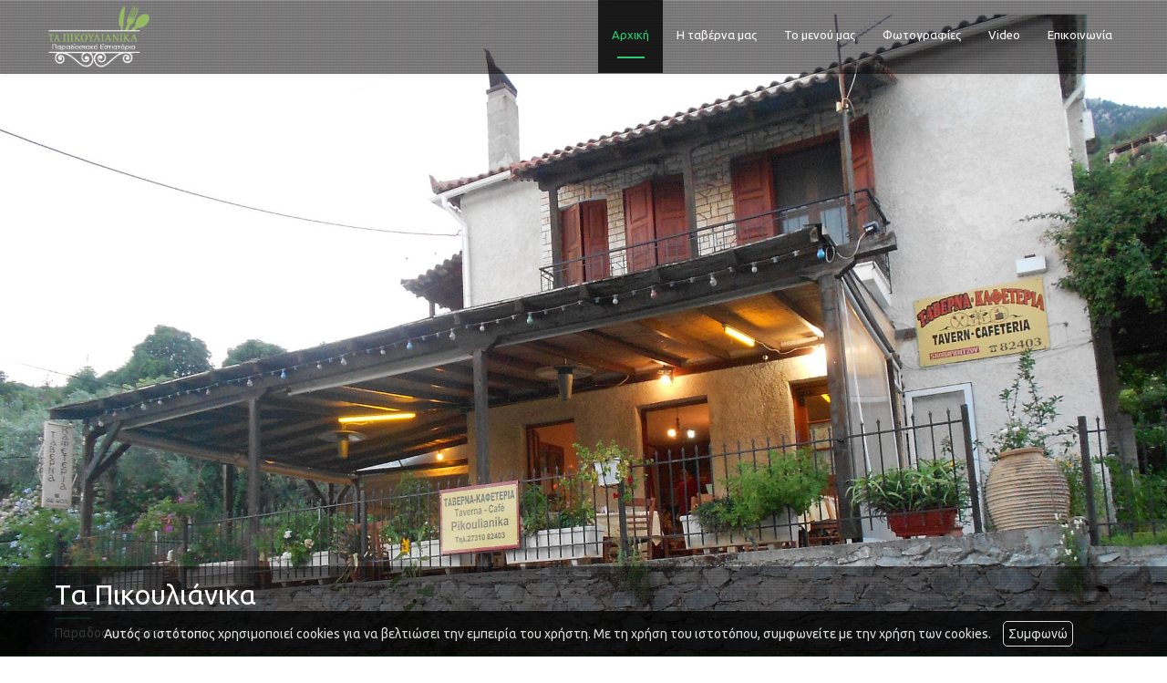

--- FILE ---
content_type: text/html; charset=UTF-8
request_url: https://tavernapikoulianika.gr/
body_size: 5115
content:
<!DOCTYPE html><html class="no-js" lang="el">
<head>
    <meta http-equiv=Content-Type content="text/html; charset=utf-8"/>
    <meta http-equiv="X-UA-Compatible" content="IE=edge">
        <title>Ταβέρνα Τα Πικουλιάνικα Μυστράς Σπάρτη Λακωνία - Αρχική</title>
    <meta name="description" content="Εστιατόριο - ταβέρνα στην κεντρική πλατεία στα Πικουλιάνικα. Ταβέρνα Τα Πικουλιάνικα Μυστράς Σπάρτη Λακωνία - Αρχική" />
    <meta name="keywords" content="Εκδηλώσεις, Εκδηλώσεις Λακωνία, Εκδηλώσεις Μυστράς, Εκδηλώσεις Σπάρτη,Εστιατόριο Ταβέρνα Πικουλιάνικα Μυστράς Σπάρτη Λακωνία, Καφέ" />
    <meta name="viewport" content="width=device-width, initial-scale=1">
    	<link rel="shortcut icon" href="https://www.4ty.gr/favicon.ico">
	            <link rel="alternate" href="https://tavernapikoulianika.gr/index.php?l=el" hreflang="el" />
                <meta property="og:title" content="ΕΣΤΙΑΤΟΡΙΑ Ταβέρνα Τα Πικουλιάνικα Μυστράς Σπάρτη Λακωνία - Εστιατόριο Σκοπαράντζου - Παραδοσιακή Κουζίνα - Καφέ - Εκδηλώσεις" />
                    <meta property="og:type" content="watergategr:company" />
                    <meta property="og:url" content="https://tavernapikoulianika.gr.4ty.gr/el/Ταβέρνα Τα Πικουλιάνικα Μυστράς Σπάρτη Λακωνία - Εστιατόριο Σκοπαράντζου - Παραδοσιακή Κουζίνα - Καφέ - Εκδηλώσεις" />
                        <meta property="og:image" content="https://content.4ty.gr/merchants/logos/2024/03/43699-43699-skoparantzou-logo2.png" />
                            <meta property="og:image" content="https://content.4ty.gr/merchants/photos/2014/10/43699-ESTIATORIA-TABERNA-PIKOYLIANIKA-MYSTRAS-SPARTI-LAKONIA---ESTIATORIO-SKOPARANTZOY---PARADOSIAKI-KOYZINA---KAFE---EKDILOSEIS-hh1.jpg" />
                            <meta property="og:image" content="https://content.4ty.gr/merchants/photos/2017/04/43699-ESTIATORIA-Taberna-Pikoylianika-Mystras-Sparti-Lakonia---Estiatorio-Skoparantzoy---Paradosiaki-Koyzina---Kafe---Ekdiloseis-pic4.jpg" />
                            <meta property="og:image" content="https://content.4ty.gr/merchants/photos/2017/04/43699-ESTIATORIA-Taberna-Pikoylianika-Mystras-Sparti-Lakonia---Estiatorio-Skoparantzoy---Paradosiaki-Koyzina---Kafe---Ekdiloseis-pic7.jpg" />
                            <meta property="og:image" content="https://content.4ty.gr/merchants/photos/2017/04/43699-ESTIATORIA-Taberna-Pikoylianika-Mystras-Sparti-Lakonia---Estiatorio-Skoparantzoy---Paradosiaki-Koyzina---Kafe---Ekdiloseis-pic28.jpg" />
                            <meta property="og:image" content="https://content.4ty.gr/merchants/photos/2017/04/43699-ESTIATORIA-Taberna-Pikoylianika-Mystras-Sparti-Lakonia---Estiatorio-Skoparantzoy---Paradosiaki-Koyzina---Kafe---Ekdiloseis-pic13.jpg" />
                            <meta property="og:image" content="https://content.4ty.gr/merchants/photos/2017/04/43699-ESTIATORIA-Taberna-Pikoylianika-Mystras-Sparti-Lakonia---Estiatorio-Skoparantzoy---Paradosiaki-Koyzina---Kafe---Ekdiloseis-pic31.jpg" />
                            <meta property="og:image" content="https://content.4ty.gr/merchants/photos/2017/04/43699-ESTIATORIA-Taberna-Pikoylianika-Mystras-Sparti-Lakonia---Estiatorio-Skoparantzoy---Paradosiaki-Koyzina---Kafe---Ekdiloseis-pic25.jpg" />
                            <meta property="og:image" content="https://content.4ty.gr/merchants/photos/2017/04/43699-ESTIATORIA-Taberna-Pikoylianika-Mystras-Sparti-Lakonia---Estiatorio-Skoparantzoy---Paradosiaki-Koyzina---Kafe---Ekdiloseis-pic16.jpg" />
                            <meta property="og:image" content="https://content.4ty.gr/merchants/photos/2017/04/43699-ESTIATORIA-Taberna-Pikoylianika-Mystras-Sparti-Lakonia---Estiatorio-Skoparantzoy---Paradosiaki-Koyzina---Kafe---Ekdiloseis-pic22.jpg" />
                            <meta property="og:image" content="https://content.4ty.gr/merchants/photos/2017/04/43699-ESTIATORIA-Taberna-Pikoylianika-Mystras-Sparti-Lakonia---Estiatorio-Skoparantzoy---Paradosiaki-Koyzina---Kafe---Ekdiloseis-pic34.jpg" />
                            <meta property="og:image" content="https://content.4ty.gr/merchants/photos/2017/04/43699-ESTIATORIA-Taberna-Pikoylianika-Mystras-Sparti-Lakonia---Estiatorio-Skoparantzoy---Paradosiaki-Koyzina---Kafe---Ekdiloseis-pic1.jpg" />
                            <meta property="og:image" content="https://content.4ty.gr/merchants/photos/2017/04/43699-ESTIATORIA-Taberna-Pikoylianika-Mystras-Sparti-Lakonia---Estiatorio-Skoparantzoy---Paradosiaki-Koyzina---Kafe---Ekdiloseis-pic19.jpg" />
                            <meta property="og:image" content="https://content.4ty.gr/merchants/photos/2014/10/43699-ESTIATORIA-TABERNA-PIKOYLIANIKA-MYSTRAS-SPARTI-LAKONIA---ESTIATORIO-SKOPARANTZOY---PARADOSIAKI-KOYZINA---KAFE---EKDILOSEIS-hh10.jpg" />
                            <meta property="og:image" content="https://content.4ty.gr/merchants/photos/2014/10/43699-ESTIATORIA-TABERNA-PIKOYLIANIKA-MYSTRAS-SPARTI-LAKONIA---ESTIATORIO-SKOPARANTZOY---PARADOSIAKI-KOYZINA---KAFE---EKDILOSEIS-hh2.jpg" />
                            <meta property="og:image" content="https://content.4ty.gr/merchants/photos/2014/10/43699-ESTIATORIA-TABERNA-PIKOYLIANIKA-MYSTRAS-SPARTI-LAKONIA---ESTIATORIO-SKOPARANTZOY---PARADOSIAKI-KOYZINA---KAFE---EKDILOSEIS-hh3.jpg" />
                            <meta property="og:image" content="https://content.4ty.gr/merchants/photos/2014/10/43699-ESTIATORIA-TABERNA-PIKOYLIANIKA-MYSTRAS-SPARTI-LAKONIA---ESTIATORIO-SKOPARANTZOY---PARADOSIAKI-KOYZINA---KAFE---EKDILOSEIS-hh4.jpg" />
                            <meta property="og:image" content="https://content.4ty.gr/merchants/photos/2014/10/43699-ESTIATORIA-TABERNA-PIKOYLIANIKA-MYSTRAS-SPARTI-LAKONIA---ESTIATORIO-SKOPARANTZOY---PARADOSIAKI-KOYZINA---KAFE---EKDILOSEIS-hh5.jpg" />
                            <meta property="og:image" content="https://content.4ty.gr/merchants/photos/2014/10/43699-ESTIATORIA-TABERNA-PIKOYLIANIKA-MYSTRAS-SPARTI-LAKONIA---ESTIATORIO-SKOPARANTZOY---PARADOSIAKI-KOYZINA---KAFE---EKDILOSEIS-hh6.jpg" />
                            <meta property="og:image" content="https://content.4ty.gr/merchants/photos/2014/10/43699-ESTIATORIA-TABERNA-PIKOYLIANIKA-MYSTRAS-SPARTI-LAKONIA---ESTIATORIO-SKOPARANTZOY---PARADOSIAKI-KOYZINA---KAFE---EKDILOSEIS-hh7.jpg" />
                            <meta property="og:image" content="https://content.4ty.gr/merchants/photos/2014/10/43699-ESTIATORIA-TABERNA-PIKOYLIANIKA-MYSTRAS-SPARTI-LAKONIA---ESTIATORIO-SKOPARANTZOY---PARADOSIAKI-KOYZINA---KAFE---EKDILOSEIS-hh8.jpg" />
                            <meta property="og:image" content="https://content.4ty.gr/merchants/photos/2014/10/43699-ESTIATORIA-TABERNA-PIKOYLIANIKA-MYSTRAS-SPARTI-LAKONIA---ESTIATORIO-SKOPARANTZOY---PARADOSIAKI-KOYZINA---KAFE---EKDILOSEIS-hh9.jpg" />
                            <meta property="og:image" content="https://content.4ty.gr/merchants/photos/2017/04/43699-ESTIATORIA-Taberna-Pikoylianika-Mystras-Sparti-Lakonia---Estiatorio-Skoparantzoy---Paradosiaki-Koyzina---Kafe---Ekdiloseis-pic29.jpg" />
                            <meta property="og:image" content="https://content.4ty.gr/merchants/photos/2017/04/43699-ESTIATORIA-Taberna-Pikoylianika-Mystras-Sparti-Lakonia---Estiatorio-Skoparantzoy---Paradosiaki-Koyzina---Kafe---Ekdiloseis-pic26.jpg" />
                            <meta property="og:image" content="https://content.4ty.gr/merchants/photos/2017/04/43699-ESTIATORIA-Taberna-Pikoylianika-Mystras-Sparti-Lakonia---Estiatorio-Skoparantzoy---Paradosiaki-Koyzina---Kafe---Ekdiloseis-pic32.jpg" />
                            <meta property="og:image" content="https://content.4ty.gr/merchants/photos/2017/04/43699-ESTIATORIA-Taberna-Pikoylianika-Mystras-Sparti-Lakonia---Estiatorio-Skoparantzoy---Paradosiaki-Koyzina---Kafe---Ekdiloseis-pic23.jpg" />
                            <meta property="og:image" content="https://content.4ty.gr/merchants/photos/2017/04/43699-ESTIATORIA-Taberna-Pikoylianika-Mystras-Sparti-Lakonia---Estiatorio-Skoparantzoy---Paradosiaki-Koyzina---Kafe---Ekdiloseis-pic35.jpg" />
                            <meta property="og:image" content="https://content.4ty.gr/merchants/photos/2017/04/43699-ESTIATORIA-Taberna-Pikoylianika-Mystras-Sparti-Lakonia---Estiatorio-Skoparantzoy---Paradosiaki-Koyzina---Kafe---Ekdiloseis-pic8.jpg" />
                            <meta property="og:image" content="https://content.4ty.gr/merchants/photos/2017/04/43699-ESTIATORIA-Taberna-Pikoylianika-Mystras-Sparti-Lakonia---Estiatorio-Skoparantzoy---Paradosiaki-Koyzina---Kafe---Ekdiloseis-pic5.jpg" />
                            <meta property="og:image" content="https://content.4ty.gr/merchants/photos/2017/04/43699-ESTIATORIA-Taberna-Pikoylianika-Mystras-Sparti-Lakonia---Estiatorio-Skoparantzoy---Paradosiaki-Koyzina---Kafe---Ekdiloseis-pic14.jpg" />
                            <meta property="og:image" content="https://content.4ty.gr/merchants/photos/2017/04/43699-ESTIATORIA-Taberna-Pikoylianika-Mystras-Sparti-Lakonia---Estiatorio-Skoparantzoy---Paradosiaki-Koyzina---Kafe---Ekdiloseis-pic20.jpg" />
                            <meta property="og:image" content="https://content.4ty.gr/merchants/photos/2017/04/43699-ESTIATORIA-Taberna-Pikoylianika-Mystras-Sparti-Lakonia---Estiatorio-Skoparantzoy---Paradosiaki-Koyzina---Kafe---Ekdiloseis-pic17.jpg" />
                            <meta property="og:image" content="https://content.4ty.gr/merchants/photos/2017/04/43699-ESTIATORIA-Taberna-Pikoylianika-Mystras-Sparti-Lakonia---Estiatorio-Skoparantzoy---Paradosiaki-Koyzina---Kafe---Ekdiloseis-pic2.jpg" />
                            <meta property="og:image" content="https://content.4ty.gr/merchants/photos/2017/04/43699-ESTIATORIA-Taberna-Pikoylianika-Mystras-Sparti-Lakonia---Estiatorio-Skoparantzoy---Paradosiaki-Koyzina---Kafe---Ekdiloseis-pic33.jpg" />
                            <meta property="og:image" content="https://content.4ty.gr/merchants/photos/2017/04/43699-ESTIATORIA-Taberna-Pikoylianika-Mystras-Sparti-Lakonia---Estiatorio-Skoparantzoy---Paradosiaki-Koyzina---Kafe---Ekdiloseis-pic3.jpg" />
                            <meta property="og:image" content="https://content.4ty.gr/merchants/photos/2017/04/43699-ESTIATORIA-Taberna-Pikoylianika-Mystras-Sparti-Lakonia---Estiatorio-Skoparantzoy---Paradosiaki-Koyzina---Kafe---Ekdiloseis-pic6.jpg" />
                            <meta property="og:image" content="https://content.4ty.gr/merchants/photos/2017/04/43699-ESTIATORIA-Taberna-Pikoylianika-Mystras-Sparti-Lakonia---Estiatorio-Skoparantzoy---Paradosiaki-Koyzina---Kafe---Ekdiloseis-pic15.jpg" />
                            <meta property="og:image" content="https://content.4ty.gr/merchants/photos/2017/04/43699-ESTIATORIA-Taberna-Pikoylianika-Mystras-Sparti-Lakonia---Estiatorio-Skoparantzoy---Paradosiaki-Koyzina---Kafe---Ekdiloseis-pic30.jpg" />
                            <meta property="og:image" content="https://content.4ty.gr/merchants/photos/2017/04/43699-ESTIATORIA-Taberna-Pikoylianika-Mystras-Sparti-Lakonia---Estiatorio-Skoparantzoy---Paradosiaki-Koyzina---Kafe---Ekdiloseis-pic9.jpg" />
                            <meta property="og:image" content="https://content.4ty.gr/merchants/photos/2017/04/43699-ESTIATORIA-Taberna-Pikoylianika-Mystras-Sparti-Lakonia---Estiatorio-Skoparantzoy---Paradosiaki-Koyzina---Kafe---Ekdiloseis-pic27.jpg" />
                            <meta property="og:image" content="https://content.4ty.gr/merchants/photos/2017/04/43699-ESTIATORIA-Taberna-Pikoylianika-Mystras-Sparti-Lakonia---Estiatorio-Skoparantzoy---Paradosiaki-Koyzina---Kafe---Ekdiloseis-pic24.jpg" />
                            <meta property="og:image" content="https://content.4ty.gr/merchants/photos/2017/04/43699-ESTIATORIA-Taberna-Pikoylianika-Mystras-Sparti-Lakonia---Estiatorio-Skoparantzoy---Paradosiaki-Koyzina---Kafe---Ekdiloseis-pic18.jpg" />
                            <meta property="og:image" content="https://content.4ty.gr/merchants/photos/2017/04/43699-ESTIATORIA-Taberna-Pikoylianika-Mystras-Sparti-Lakonia---Estiatorio-Skoparantzoy---Paradosiaki-Koyzina---Kafe---Ekdiloseis-pic21.jpg" />
                            <meta property="og:image" content="https://content.4ty.gr/merchants/photos/2017/04/43699-ESTIATORIA-Taberna-Pikoylianika-Mystras-Sparti-Lakonia---Estiatorio-Skoparantzoy---Paradosiaki-Koyzina---Kafe---Ekdiloseis-pic36.jpg" />
                        <meta property="og:site_name" content="4ty.gr" />
                    <meta property="fb:admins" content="530698414" />
                    <meta property="og:description" content="						Τα Πικουλιάνικα			Παραδοσιακό Εστιατόριο															&nbsp;			Η ταβέρνα μας:			Σε ένα από τα πιο γραφικά χωριά του Μυστρά, θα βρείτε την ατμοσ" />
                    <meta property="place:location:latitude" content="37.0798463" />
                    <meta property="place:location:longitude" content="22.3565889" />
                    <meta property="watergategr:contact:street_address" content="Πλατεία Πικουλιάνικα" />
                    <meta property="watergategr:contact:locality" content="Μυστράς" />
                    <meta property="watergategr:contact:region" content="Λακωνίας" />
                    <meta property="watergategr:contact:postal_code" content="23100" />
                    <meta property="watergategr:contact:country_name" content="Greece" />
                    <meta property="watergategr:contact:email" content="tavernapikoulianika@gmail.com" />
                    <meta property="watergategr:contact:phone_number" content="2731082403" />
            <link rel="stylesheet" href="/external/bootstrap/bootstrap/3.4.1/css/bootstrap.min.css">
<link rel="stylesheet" href="/external/bootstrap/bootstrap/3.4.1/css/bootstrap-theme.min.css">
<script src="/external/bootstrap/bootstrap/3.4.1/js/bootstrap.min.js" defer></script>
    <link href="https://code.jquery.com/ui/1.11.1/themes/smoothness/jquery-ui.min.css" rel="stylesheet" type="text/css"/>
    <link rel="stylesheet" href="/css/normalize.min.css">
	<link rel="stylesheet" type="text/css" href="/exclusive.min.css" media="screen" />
    <link rel="stylesheet" type="text/css" href="/templates/villa-green/styles.css" media="screen" />
    <script src="/js/modernizr-3.6.0.js"></script>
		<script>
	_atrk_opts = { atrk_acct:"+cqim1akGFL1vg", domain:"4ty.gr",dynamic: true};
	(function() { var as = document.createElement('script'); as.type = 'text/javascript'; as.async = true; as.src = "https://d31qbv1cthcecs.cloudfront.net/atrk.js"; var s = document.getElementsByTagName('script')[0];s.parentNode.insertBefore(as, s); })();
	</script>
	    </head>
<body class="home">
<header id="header">
    <div class="container">
        <div class="row">
            <div class="col-lg-2">
                <div id="logo" itemscope itemtype="http://schema.org/ImageObject">
	                		                <meta itemprop="contentUrl" content="https://content.4ty.gr/merchants/logos/2024/03/43699-43699-skoparantzou-logo2.png">
	                                        <meta itemprop="name" content="&Tau;&alpha;&beta;έ&rho;&nu;&alpha; &Tau;&alpha; &Pi;&iota;&kappa;&omicron;&upsilon;&lambda;&iota;ά&nu;&iota;&kappa;&alpha; &Mu;&upsilon;&sigma;&tau;&rho;ά&sigmaf; &Sigma;&pi;ά&rho;&tau;&eta; &Lambda;&alpha;&kappa;&omega;&nu;ί&alpha; - &Epsilon;&sigma;&tau;&iota;&alpha;&tau;ό&rho;&iota;&omicron; &Sigma;&kappa;&omicron;&pi;&alpha;&rho;ά&nu;&tau;&zeta;&omicron;&upsilon; - &Pi;&alpha;&rho;&alpha;&delta;&omicron;&sigma;&iota;&alpha;&kappa;ή &Kappa;&omicron;&upsilon;&zeta;ί&nu;&alpha; - &Kappa;&alpha;&phi;έ - &Epsilon;&kappa;&delta;&eta;&lambda;ώ&sigma;&epsilon;&iota;&sigmaf;">
	                		                <div>
			                <div>
				                <img src="https://content.4ty.gr/merchants/logos/2024/03/43699-43699-skoparantzou-logo2.png" alt="Ταβέρνα Τα Πικουλιάνικα Μυστράς Σπάρτη Λακωνία - Εστιατόριο Σκοπαράντζου - Παραδοσιακή Κουζίνα - Καφέ - Εκδηλώσεις" class="img-responsive" />
			                </div>
		                </div>
	                                    </div>
            </div>
            <div class="col-lg-10">
                    <nav class="navbar navbar-default">
        <div class="container-fluid">
            <div class="navbar-header">
                <button type="button" class="navbar-toggle collapsed" data-toggle="collapse" data-target="#bs-example-navbar-collapse-1">
                    <span class="sr-only">MENU</span>
                </button>
            </div>
            <div class="collapse navbar-collapse" id="bs-example-navbar-collapse-1">
                <ul class="nav navbar-nav ">
                                            <li class=" active">
                            <a href="https://tavernapikoulianika.gr/index.php?l=el" target="" >
                                Αρχική                                                            </a>
                                                    </li>
                                                <li class=" ">
                            <a href="https://tavernapikoulianika.gr/more.php?l=el" target="" >
                                Η ταβέρνα μας                                                            </a>
                                                    </li>
                                                <li class=" ">
                            <a href="https://tavernapikoulianika.gr/more2.php?l=el" target="" >
                                Το μενού μας                                                            </a>
                                                    </li>
                                                <li class=" ">
                            <a href="https://tavernapikoulianika.gr/photogallery.php?l=el" target="" >
                                Φωτογραφίες                                                            </a>
                                                    </li>
                                                <li class=" ">
                            <a href="https://tavernapikoulianika.gr/video.php?l=el" target="" >
                                Video                                                            </a>
                                                    </li>
                                                <li class=" ">
                            <a href="https://tavernapikoulianika.gr/contact.php?l=el" target="" >
                                Επικοινωνία                                                            </a>
                                                    </li>
                                        </ul>
            </div>
        </div>
    </nav>
                </div>
        </div>
    </div>
</header>
<div class="cycle-wrap">
    <div class="cycle-slideshow"
         data-cycle-speed="1000"
         data-cycle-timeout="5000"
         data-cycle-prev="#bgslideshowprev"
         data-cycle-next="#bgslideshownext"
         data-cycle-caption="#bgslideshowcaption"
         data-cycle-caption-template="{{cycleTitle}}"
         data-cycle-pager="#custom-pager"
        >
                    <img src="https://content.4ty.gr/subdomain-bgslideshows/43699/sl1.jpg" data-cycle-title="<h2>Τα Πικουλιάνικα</h2><p>Παραδοσιακό Εστιατόριο</p>" alt="<h2>Τα Πικουλιάνικα</h2><p>Παραδοσιακό Εστιατόριο</p>">
                    <img src="https://content.4ty.gr/subdomain-bgslideshows/43699/sl2.jpg" data-cycle-title="<h2>Τα Πικουλιάνικα</h2><p>Παραδοσιακό Εστιατόριο</p>" alt="<h2>Τα Πικουλιάνικα</h2><p>Παραδοσιακό Εστιατόριο</p>">
                    <img src="https://content.4ty.gr/subdomain-bgslideshows/43699/sl3.jpg" data-cycle-title="<h2>Τα Πικουλιάνικα</h2><p>Παραδοσιακό Εστιατόριο</p>" alt="<h2>Τα Πικουλιάνικα</h2><p>Παραδοσιακό Εστιατόριο</p>">
                    <img src="https://content.4ty.gr/subdomain-bgslideshows/43699/sl4.jpg" data-cycle-title="<h2>Τα Πικουλιάνικα</h2><p>Παραδοσιακό Εστιατόριο</p>" alt="<h2>Τα Πικουλιάνικα</h2><p>Παραδοσιακό Εστιατόριο</p>">
                    <img src="https://content.4ty.gr/subdomain-bgslideshows/43699/sl5.jpg" data-cycle-title="<h2>Τα Πικουλιάνικα</h2><p>Παραδοσιακό Εστιατόριο</p>" alt="<h2>Τα Πικουλιάνικα</h2><p>Παραδοσιακό Εστιατόριο</p>">
            </div>
    <a href=# id="bgslideshowprev" class="bgslideshowbutton"><span>Previous</span></a>
    <a href=# id="bgslideshownext" class="bgslideshowbutton"><span>Next</span></a>
    <div id="bgslideshowcaption"></div>
    <div id="custom-pager" class="center"></div>
</div>
<div id="title-language">
    <div class="container">
        <div class="row">
            <div class="col-lg-10 text-center merchant-title">
                &Tau;&alpha;&beta;έ&rho;&nu;&alpha; &Tau;&alpha; &Pi;&iota;&kappa;&omicron;&upsilon;&lambda;&iota;ά&nu;&iota;&kappa;&alpha; &Mu;&upsilon;&sigma;&tau;&rho;ά&sigmaf; &Sigma;&pi;ά&rho;&tau;&eta; &Lambda;&alpha;&kappa;&omega;&nu;ί&alpha; - &Epsilon;&sigma;&tau;&iota;&alpha;&tau;ό&rho;&iota;&omicron; &Sigma;&kappa;&omicron;&pi;&alpha;&rho;ά&nu;&tau;&zeta;&omicron;&upsilon; - &Pi;&alpha;&rho;&alpha;&delta;&omicron;&sigma;&iota;&alpha;&kappa;ή &Kappa;&omicron;&upsilon;&zeta;ί&nu;&alpha; - &Kappa;&alpha;&phi;έ - &Epsilon;&kappa;&delta;&eta;&lambda;ώ&sigma;&epsilon;&iota;&sigmaf;            </div>
            <div class="col-lg-2 text-right">
                            </div>
        </div>
    </div>
</div>
<div id="exclusiveURLs">
    <div class="container">
        <div class="row">
            <div class="wrap">
                <div class="exclusive-panel">
                    <div class="exclusive-canvas">
                                                    <div class="exclusive-url">
                                <div>
                                    <a href="/more.php?l=el" title="Η ταβέρνα μας" class="img" >
                                        <img src="https://content.4ty.gr/merchants/exclusive_urls/43699/add1.jpg" alt="Η ταβέρνα μας" class="img-responsive">
                                    </a>
                                </div>
                                <h2>
                                    <a href="/more.php?l=el" title="Η ταβέρνα μας" >
                                        Η ταβέρνα μας                                    </a>
                                </h2>
                                <p>Σε ένα από τα πιο γραφικά χωριά του Μυστρά, θα βρείτε την ατμοσφαιρική μας ταβέρνα "Πικουλιάνικα"! Σας περιμένουμε σε ένα ζεστό και φιλικό περιβάλλον να δοκιμάσετε τις παραδοσιακές συνταγές μας στα όμορφα Πικουλιάνικα Λακωνίας...</p>
                                <a href="/more.php?l=el" title="Η ταβέρνα μας" class="url" >
                                    ΠΕΡΙΣΣΟΤΕΡΑ                                </a>
                            </div>
                                                    <div class="exclusive-url">
                                <div>
                                    <a href="/more2.php?l=el" title="Το μενού μας" class="img" >
                                        <img src="https://content.4ty.gr/merchants/exclusive_urls/43699/url.jpg" alt="Το μενού μας" class="img-responsive">
                                    </a>
                                </div>
                                <h2>
                                    <a href="/more2.php?l=el" title="Το μενού μας" >
                                        Το μενού μας                                    </a>
                                </h2>
                                <p>Τα διαλεχτά υλικά που επιλέγονται κάθε μέρα από εμάς με προσοχή στην ποιότητά τους...</p>
                                <a href="/more2.php?l=el" title="Το μενού μας" class="url" >
                                    ΠΕΡΙΣΣΟΤΕΡΑ                                </a>
                            </div>
                                                    <div class="exclusive-url">
                                <div>
                                    <a href="/contact.php?l=el" title="Κάντε κράτηση τώρα" class="img" >
                                        <img src="https://content.4ty.gr/merchants/exclusive_urls/43699/add3.png" alt="Κάντε κράτηση τώρα" class="img-responsive">
                                    </a>
                                </div>
                                <h2>
                                    <a href="/contact.php?l=el" title="Κάντε κράτηση τώρα" >
                                        Κάντε κράτηση τώρα                                    </a>
                                </h2>
                                <p>Κάντε όμορφο το σαββατοκύριακό σας με μια εξόρμηση στο Μυστρά και μετά καλό φαγητό σ'εμάς...</p>
                                <a href="/contact.php?l=el" title="Κάντε κράτηση τώρα" class="url" >
                                    ΠΕΡΙΣΣΟΤΕΡΑ                                </a>
                            </div>
                                            </div>
                </div>
                                    <a href="#" id="exclusive-url-next"><span>Next</span></a>
                    <a href="#" id="exclusive-url-prev"><span>Previous</span></a>
                    					<div id="premium-text"><table border="0" cellpadding="0" cellspacing="0" style="width:100%">
	<tbody>
		<tr>
			<td style="text-align:center">
			<p style="text-align:left"><span style="color:#97bb64"><strong><span style="font-size:48px">Τα Πικουλιάνικα</span></strong></span><br />
			<span style="color:#333333"><span style="font-size:24px">Παραδοσιακό Εστιατόριο</span></span></p>

			<hr /></td>
		</tr>
	</tbody>
</table>

<table align="left" border="0" cellpadding="0" cellspacing="0" style="width:100%">
	<tbody>
		<tr>
			<td>
			<p><span style="font-size:18px">Σε ένα από τα πιο γραφικά χωριά του Μυστρά, θα βρείτε την ατμοσφαιρική μας ταβέρνα <strong>&quot;Τα Πικουλιάνικα&quot;</strong>! Σας περιμένουμε σε ένα ζεστό και φιλικό περιβάλλον να δοκιμάσετε τις παραδοσιακές συνταγές μας στα όμορφα Πικουλιάνικα Λακωνίας.</span></p>

			<p><span style="font-size:18px">Ένας χώρος μαγικός, ζεστός, οικείος, ειδικά διαμορφωμένος για να ικανοποιεί ακόμα και τον πιο απαιτητικό πελάτη! Το Μενού μας περιλαμβάνει τα καλύτερα Ελληνικά &amp; Μεσογειακά φαγητά που μπορείτε να απολαύσετε. Από τις νοστιμότερες Σαλάτες και Ορεκτικά, έως τα πιο απίθανα κρεατικά και θαλασσινά πιάτα. <span style="color:#ffffff">ταβέρνα λακωνία</span></span></p>
			</td>
			<td><img alt="" src="http://www.ckfinder.4ty.gr/userfiles/images/d3/2731082403-skoparantzou/mn-arx.jpg" style="height:198px; width:250px" /></td>
		</tr>
	</tbody>
</table>

<p>&nbsp;</p>
</div>
					            </div>
			        </div>
    </div>
</div>
<footer id="footer">
    <div class="container">
        <div class="row">
            <div class="col-lg-3">
                                    <ul id="social">
                                                    <li>
                                <a href="https://www.facebook.com/PikoulianikaTaverna/" target="_blank">
                                    <img src="/templates/villa-green/images/social/facebook.png" alt="Facebook" class="facebook">
                                </a>
                            </li>
                                            </ul>
                            </div>
            <div class="col-lg-7 col-md-10 col-xs-8" id="footer-menu">
                                <nav>
                    <ul>
                                                    <li>
                                <a href="https://tavernapikoulianika.gr/terms.php?l=el" >
                                    Όροι                                </a>
                            </li>
                                                    <li>
                                <a href="/" >
                                    Αρχική                                </a>
                            </li>
                                                    <li>
                                <a href="https://tavernapikoulianika.gr/more.php?l=el" >
                                    Η ταβέρνα μας                                </a>
                            </li>
                                                    <li>
                                <a href="https://tavernapikoulianika.gr/more2.php?l=el" >
                                    Το μενού μας                                </a>
                            </li>
                                                    <li>
                                <a href="https://tavernapikoulianika.gr/photogallery.php?l=el" >
                                    Φωτογραφίες                                </a>
                            </li>
                                                    <li>
                                <a href="https://tavernapikoulianika.gr/video.php?l=el" >
                                    Βίντεο                                </a>
                            </li>
                                                    <li>
                                <a href="https://tavernapikoulianika.gr/contact.php?l=el" >
                                    Επικοινωνία                                </a>
                            </li>
                                            </ul>
                </nav>
            </div>
            <div class="col-md-2 col-xs-4">                    <a href="http://demoplus.4ty.gr/" id="fourty" target="_blank">
					<img src="/templates/villa-green/images/footer-logo.png" alt="Power by 4ty.gr">                </a>
            </div>
        </div>
    </div>
</footer>
    <div id="cookie-notice">
        <p>Αυτός ο ιστότοπος χρησιμοποιεί cookies για να βελτιώσει την εμπειρία του χρήστη. Με τη χρήση του ιστοτόπου, συμφωνείτε με την χρήση των cookies.</p>
        <button id="cookies-agree">Συμφωνώ</button>
    </div>
    <script src="//ajax.googleapis.com/ajax/libs/jquery/1.11.1/jquery.min.js"></script>
<script>window.jQuery || document.write('<script src="/js/vendor/jquery-1.11.1.min.js"><\/script>')</script>
<script src="https://code.jquery.com/ui/1.11.1/jquery-ui.min.js"></script>
<script src="/jquery.ui.datepicker-el.js"></script>
<script src="/js/jquery.easing.min.js"></script>
<script src="/js/jquery.cycle2.min.js"></script>
<script>
    var domain = '4ty.gr';
    var lang = 'el';
    var merchant = {
        lat: 37.0798463,
        lng: 22.3565889,
        eponymia: '&Tau;&alpha;&beta;έ&rho;&nu;&alpha; &Tau;&alpha; &Pi;&iota;&kappa;&omicron;&upsilon;&lambda;&iota;ά&nu;&iota;&kappa;&alpha; &Mu;&upsilon;&sigma;&tau;&rho;ά&sigmaf; &Sigma;&pi;ά&rho;&tau;&eta; &Lambda;&alpha;&kappa;&omega;&nu;ί&alpha; - &Epsilon;&sigma;&tau;&iota;&alpha;&tau;ό&rho;&iota;&omicron; &Sigma;&kappa;&omicron;&pi;&alpha;&rho;ά&nu;&tau;&zeta;&omicron;&upsilon; - &Pi;&alpha;&rho;&alpha;&delta;&omicron;&sigma;&iota;&alpha;&kappa;ή &Kappa;&omicron;&upsilon;&zeta;ί&nu;&alpha; - &Kappa;&alpha;&phi;έ - &Epsilon;&kappa;&delta;&eta;&lambda;ώ&sigma;&epsilon;&iota;&sigmaf;',
        address: '&Pi;&lambda;&alpha;&tau;&epsilon;ί&alpha; &Pi;&iota;&kappa;&omicron;&upsilon;&lambda;&iota;ά&nu;&iota;&kappa;&alpha;, 23100 Μυστράς',
        phones : '2731082403',
    };
</script>
<script src="/templates/villa-green/events.js"></script>
		<script>
	var galinks = ['4ty.gr', '4tyshop.gr', location.hostname.indexOf('www.') == 0 ? location.hostname.substr(4) : location.hostname];
	(function(i,s,o,g,r,a,m){i['GoogleAnalyticsObject']=r;i[r]=i[r]||function(){
			(i[r].q=i[r].q||[]).push(arguments)},i[r].l=1*new Date();a=s.createElement(o),
		m=s.getElementsByTagName(o)[0];a.async=1;a.src=g;m.parentNode.insertBefore(a,m)
	})(window,document,'script','//www.google-analytics.com/analytics.js','ga');
	ga('create', 'UA-10296950-1', 'auto', {allowLinker: true});
	ga('require', 'linker');
	ga('linker:autoLink', galinks);
	ga('send', 'pageview');
</script><script src="/js/scripts.js"></script>
<script src="/js/cookies.js"></script>
</body>
</html>


--- FILE ---
content_type: text/css
request_url: https://tavernapikoulianika.gr/templates/villa-green/styles.css
body_size: 689
content:
@import url(/templates/villa-master/styles.css);

/* Color Scheme ================================================================ */

.exclusive-canvas > .exclusive-url a.url { background-color: transparent; }

#bgslideshowcaption a,
.exclusive-canvas > .exclusive-url a.url,
#pdf .pdf:hover a.button.open,
#contact-form .submit button,
#offers .info, #offers .print,
#main-nav .navbar-nav > li:hover > a:before,
#main-nav .navbar-nav > li.active > a:before,
#bgslideshowcaption h2:before, .exclusive-url>.contents-container>h2>a:before,
#main-nav .dropdown-menu > li > a:hover,
.dropdown-menu>.active>a,
#main-nav .dropdown-menu > li .trigger.right-caret:hover,
#main-nav .dropdown-menu > li .trigger.left-caret, #bgslideshowcaption a:hover {
    background-color: #2ecc71;
}

#offers .info, #offers .print,
#main-nav .dropdown-menu > li > a:hover,
.dropdown-menu>.active>a,
#bgslideshowcaption a:hover,
.exclusive-canvas > .exclusive-url a.url:hover { color: #ffffff; }

#main-nav .navbar-nav > li > a:hover,
#main-nav .navbar-nav > li.dropdown.open > a,
#main-nav .navbar-nav > li.active > a,
#main-nav .dropdown-submenu .sub-menu .active > a,
#more aside > .nav-pills > li:hover > a,
#more aside > .nav-pills > li.active > a,
#more aside > .nav-pills .dropdown-menu li a:hover,
#more aside > .nav-pills .dropdown-menu li.active a,
#gallery .image, .contact-info a,
#offers .expires td > .days, #offers .expires td > .hours,
#offers .expires td > .minutes, #offers .expires td > .seconds,
#pdf .pdf:hover a, #footer-menu > nav ul li a:hover,
#gallery .image a.title,
#langseldropdown .ui-selectmenu-button:hover {
    color: #2ecc71;
}

#main-nav .navbar-nav > li > a:hover,
#main-nav .navbar-nav > li.dropdown.open > a,
#main-nav .navbar-nav > li.active > a,
#main-nav .dropdown-menu > li > a:hover,
.dropdown-menu>.active>a,
#main-nav .dropdown-submenu .sub-menu .active > a,
.exclusive-canvas > .exclusive-url > div > a.img,
#more aside > .nav-pills > li > a,
#more aside > .nav-pills > li > .arrow,
#more aside > .nav-pills .dropdown-menu li a:hover,
#more aside > .nav-pills .dropdown-menu li.active a,
#more aside > h2, #bgslideshowcaption,
#more aside > .nav-pills .dropdown-menu,
#pdf .pdf .img, body.home #title-language>.container h1,
#contact-form input:focus, #contact-form textarea:focus, .divider,
body:not(.home) #title-language,
#videos .video, #offers .offer>.row>.offer, #pdf .pdf {
    border-color: #2ecc71;
}

/* ============================================================================= */


--- FILE ---
content_type: text/css
request_url: https://tavernapikoulianika.gr/templates/villa-master/styles.css
body_size: 5219
content:
@import "https://fonts.googleapis.com/css?family=Ubuntu:400,300,700&subset=latin,greek";html,body{height:100%;font-family:'Ubuntu', sans-serif;color:#777}#main-nav{margin-bottom:0;color:#ffffff;background:rgba(1, 1, 1, 0.5) url(images/pixel.png) repeat;border:0}#main-nav .navbar-nav > li > a{text-shadow:none;color:#ffffff;position:relative;transition:all 0.4s ease}#main-nav .navbar-nav li a{font-size:13px}#main-nav .navbar-nav > li > a:before{content:"";display:block;position:absolute;top:78%;left:0;bottom:auto;right:0;height:2px;width:10px;margin:auto;border:none;background-color:transparent;transition:all 0.3s ease}#main-nav .navbar-nav > li.active > a::before,#main-nav .navbar-nav > li > a:hover::before{width:30px;background-color:#BDA875}#main-nav .navbar-nav > li > a:hover,#main-nav .navbar-nav > li.dropdown.open > a,#main-nav .navbar-nav > li.active > a,#main-nav .dropdown-menu > li > a:hover,.dropdown-menu>.active>a,#main-nav .dropdown-submenu .sub-menu .active > a{border-color:#BDA875;color:#BDA875;background:rgba(1, 1, 1, 0.8);background-image:none}#main-nav .dropdown-menu{background-color:rgba(1, 1, 1, 0.8);border-radius:0;color:#ffffff}#main-nav .dropdown-submenu .sub-menu{min-width:100%}#main-nav .dropdown-menu > li > a{display:inline-block;width:100%;padding:10px;color:#ffffff;transition:all 0.4s ease}#main-nav .dropdown-menu > li .trigger.right-caret{background:transparent}#main-nav .dropdown-menu > li > a:hover,#main-nav .dropdown-menu > li .trigger.right-caret:hover,#main-nav .dropdown-menu > li .trigger.left-caret{background:#BDA875;color:#ffffff}#main-nav .navbar-brand{position:relative;height:81px;width:auto;padding:5px}#main-nav .navbar-brand #logo,#main-nav .navbar-brand img{height:100%;width:auto}@media (min-width: 768px){.navbar-nav > li > a,.navbar-brand{padding-top:28px;padding-bottom:32px}.navbar-brand{padding-top:30px}}#main-nav .right-caret:after{display:inline-block;font-family:"Glyphicons Halflings";content:"\e252";font-size:10px}#main-nav .left-caret:after{display:inline-block;font-family:"Glyphicons Halflings";content:"\e253";font-size:10px}#main-nav .dropdown-submenu .sub-menu{position:relative;background-color:#3d3d3d;color:#ffffff;border-radius:0;border:0}#main-nav .dropdown-submenu .sub-menu a{color:#ffffff}#main-slide{height:auto;max-height:100%;position:relative;overflow:hidden}body:not(.home) #bgslideshowcaption{display:none !important}#bgslideshowcaption{position:absolute;top:auto;bottom:0;left:0;right:0;width:100%;margin:auto;padding:10px 60px;background:rgba(1, 1, 1, 0.5) url(images/pixel.png) repeat;color:#ffffff;border-bottom:2px solid #BDA875;z-index:1000}#bgslideshowcaption h2,#bgslideshowcaption p{position:relative;padding-top:5px;padding-bottom:5px;margin:0;vertical-align:middle}#bgslideshowcaption h2{position:relative;margin-bottom:5px;font-weight:normal}#bgslideshowcaption h2:before{content:"";display:block;position:absolute;top:auto;left:0;bottom:-5px;right:auto;height:2px;width:40px;margin:auto;border:none;background-color:#BDA875}#bgslideshowcaption p{display:block;width:70%;float:left}#bgslideshowcaption .bgslideshowmore{position:relative;width:25%;float:right;text-align:right}#bgslideshowcaption a{display:inline-block;padding:10px 15px;font-weight:lighter;background-color:#BDA875;color:#ffffff;text-shadow:none;text-decoration:none;transition:all 0.4s ease}#bgslideshowcaption a:hover{background-color:#5d5d5d;color:#BDA875}#main-slide .cycle-slideshow{position:relative;width:100%;height:auto}.cycle-slideshow .cycle-slide,.cycle-slideshow .cycle-slide.cycle-slide-active{height:auto;width:100%;min-height:100%;min-width:100%}.bgslideshowbutton{position:absolute;top:0;bottom:0;width:100px;height:100%;background-color:#ffffff;font-size:0;background:-moz-linear-gradient(left, rgba(255,255,255,0) 10%, rgba(255,255,255,1) 100%);background:-webkit-gradient(linear, left top, right top, color-stop(10%,rgba(255,255,255,0)), color-stop(100%,rgba(255,255,255,1)));background:-webkit-linear-gradient(left, rgba(255,255,255,0) 10%,rgba(255,255,255,1) 100%);background:-o-linear-gradient(left, rgba(255,255,255,0) 10%,rgba(255,255,255,1) 100%);background:-ms-linear-gradient(left, rgba(255,255,255,0) 10%,rgba(255,255,255,1) 100%);background:linear-gradient(to right, rgba(255,255,255,0) 10%,rgba(255,255,255,1) 100%);filter:progid:DXImageTransform.Microsoft.gradient( startColorstr='#00ffffff', endColorstr='#ffffff',GradientType=1 );opacity:0.15;transition:all 0.4s ease;z-index:1000}.bgslideshowbutton:after{content:"";display:block;position:absolute;top:0;bottom:0;right:10px;width:50px;height:50px;margin:auto;background:url(images/right-caret.png) no-repeat center;background-size:contain}.bgslideshowbutton:hover{opacity:0.3}#bgslideshowprev{left:-100px;transform:rotateZ(180deg)}#bgslideshownext{right:-100px}#main-slide:hover #bgslideshowprev{left:0}#main-slide:hover #bgslideshownext{right:0}body #bgslideshowprev,body #bgslideshownext,#custom-pager{display:none !important}#title-language{color:#ffffff;background:#1c1c1c url(images/pixel.png) repeat;border-bottom:2px solid #BDA875;margin:0}#title-language .text-right{display:none}#title-language .merchant-title{width:100%}body:not(.home) #title-language h1{text-align:center;margin:20px auto;color:#ffffff;font-size:24px;font-weight:lighter}body:not(.home) #title-language h1::before,body:not(.home) #title-language h1::after{content:" - "}body.home #title-language{position:relative;background:#ffffff;border-bottom:0}body.home #title-language h1{color:#5d5d5d;font-size:30px}body.home #title-language>.container h1{padding-top:50px;padding-bottom:50px;border-bottom:4px double #BDA875}body.home #title-language>.container h1::after{content:"";display:block;position:absolute;top:auto;bottom:-5px;left:0;right:0;height:50px;width:100px;margin:auto;background:#ffffff url(images/decoration.jpg) no-repeat center;background-size:contain}#langseldropdown{margin:0px auto;padding-top:15px;padding-bottom:16px}#langseldropdown:hover{background-color:#000000}#langseldropdown .ui-selectmenu-button{background:inherit;margin:8px;margin-left:0;border:0;color:#ffffff;width:60px !important}#langseldropdown .ui-selectmenu-button:hover{color:#BDA875}#languages-button{overflow:visible}.ui-selectmenu-open{z-index:99999}#langseldropdown .ui-selectmenu-button span.ui-icon{position:absolute;right:-10px}#languages-menu{border-radius:0}.ui-icon.el{background:url("images/langseldropdown/el.png")}.ui-icon.en{background:url("images/langseldropdown/en.png")}.ui-icon.l1{background:url("images/langseldropdown/l1.png")}.ui-icon.l2{background:url("images/langseldropdown/l2.png")}.ui-icon.l3{background:url("images/langseldropdown/l3.png")}.ui-icon.l4{background:url("images/langseldropdown/l4.png")}#exclusiveURLs{padding:20px 0;background-color:#ffffff}#exclusiveURLs>.container{overflow:hidden}#exclusive-url-next,#exclusive-url-prev{display:none}.exclusive-url{background-color:#ffffff}.exclusive-url:not(.full-width){max-width:1000px;margin:100px auto}.exclusive-url>.contents-container>h2{margin-top:0;margin-bottom:40px}.exclusive-url>.contents-container>h2>a{color:#5d5d5d;text-decoration:none !important;font-weight:normal;position:relative}.exclusive-url>.contents-container>h2>a:before{content:"";display:block;position:absolute;top:auto;left:0;bottom:-20px;right:auto;height:2px;width:40px;margin:auto;border:none;background-color:#BDA875}.exclusive-url a.url{display:inline-block;padding:10px 20px;background-color:#BDA875;color:#ffffff;text-decoration:none;transition:all 0.3s ease}.exclusive-url a.url:hover{background-color:#5d5d5d;color:#BDA875}.exclusive-url.full-width{margin-left:0;margin-right:0;overflow:hidden;background-size:cover;background-attachment:fixed;height:auto}.exclusive-url.full-width .contents-container{max-width:1000px;margin:100px auto;text-align:center;color:#ffffff}.exclusive-url.full-width>.contents-container>h2>a,.exclusive-url.full-width .contents-container p{text-align:center;color:#ffffff;text-shadow:0px 0px 1px rgba(63, 63, 63, 1)}.exclusive-url.full-width>.contents-container>h2>a::before{left:0;right:0;width:100px;margin:auto}@media (min-width: 1200px){.exclusive-url.full-width{margin-left:-60px;margin-right:-60px}}#footer{padding-top:20px;background-color:#ffffff}#footer #fourty{float:right}#footer-menu > nav ul{padding:0;list-style:none}#footer-menu > nav ul li{display:inline-block;padding:5px}#footer-menu > nav ul li a{color:#777;text-decoration:none;transition:all 0.4s ease}#footer-menu > nav ul li a:hover{text-decoration:none;color:#BDA875}#social{list-style:none;padding:0}#social>li{display:inline-block}#social>li{width:35px;height:35px;padding:5px;border-top:0;vertical-align:middle;background-color:#ededed;border-radius:50%;text-align:center}#social li a img{width:25px;height:25px}@media (max-width: 768px){#social li{display:inline-block}}#main-nav #social.navbar-nav > li a:hover{background-color:#95a5a6}body:not(.home){margin-top:80px}body:not(.home) #main-nav{background-color:#1c1c1c}body:not(.home) #main-slide{max-height:200px}article{min-height:90%;padding-top:20px;background-color:#ffffff}#title-language .container,#exclusiveURLs .container,#footer .container,#gallery .container{width:100%}@media (min-width: 1200px){#main-nav .container-fluid,#title-language .container,#exclusiveURLs .container,#footer .container,#gallery .container{padding-left:60px;padding-right:60px}}body.more > #main-slide img{width:101%;height:auto}#more main{width:100%;float:none;left:0}#more aside{display:none}body.gallery > #main-slide{display:none}body.gallery #title-language{margin-bottom:0}body.gallery #footer{margin-top:0}#gallery{width:100%;overflow:hidden}#gallery .images{text-align:center}#gallery .image{position:relative;display:inline-block;margin:10px;float:none;width:23%;min-width:300px;height:300px;border:5px solid #ffffff;background-color:#000000;color:#ffffff;overflow:hidden;-webkit-box-shadow:0px 0px 5px 0px rgba(0,0,0,0.75);-moz-box-shadow:0px 0px 5px 0px rgba(0,0,0,0.75);box-shadow:0px 0px 5px 0px rgba(0,0,0,0.75)}#gallery .image img{position:absolute;left:50%;top:50%;height:140%;width:auto;min-width:101%;opacity:1;-webkit-transform:translate(-50%,-50%);-ms-transform:translate(-50%,-50%);transform:translate(-50%,-50%)}#gallery .image a.title{position:absolute;top:auto;bottom:-70px;left:0;right:0;display:inline-block;width:100%;color:#BDA875;background:rgba(1, 1, 1, 0.8);text-decoration:none;padding:10px;text-align:center;opacity:0;z-index:990;transition:all 0.4s ease}#gallery .image:hover a.title{bottom:30px;opacity:0.9}#gallery .image:hover img{opacity:0.7}#jquery-overlay{z-index:9999}#jquery-lightbox{z-index:99999}#lightbox-container-image-box,#lightbox-container-image-data-box{max-width:100%;max-height:100%}#lightbox-loading{width:100px;height:auto}#lightbox-container-image-box img{width:100%;height:auto;left:0;right:0;margin:auto}body.contact > #main-slide{max-height:291px}#map-holder{width:100%;height:291px;background:#B2D0FE}#contact-form > .container,#contact-form .col-lg-4.col-sm-6,#contact-form .col-lg-8.col-sm-6{width:100%}#contact-form > .container,#contact-form .col-lg-4.col-sm-6,#contact-form .col-lg-8.col-sm-6,#contact-form .col-lg-4.col-sm-12{width:100%}#contact-form .fullName,#contact-form .email,#contact-form .phone,#contact-form .dates{margin-bottom:15px;display:inline-block;width:100%}#contact-form input,#contact-form #roomType{display:inline-block;width:80%;padding:10px;border:0;float:right;border:1px solid #777777}#contact-form input:after,#contact-form #roomType{content:"";display:table;clear:both}#contact-form label{vertical-align:top;padding-top:10px}#contact-form .notes{margin-top:40px}#notes{display:inline-block;width:80%;float:right;border:1px solid #777777;overflow:auto;resize:vertical;padding:10px;min-height:200px}#contact-form .captcha{width:100%;text-align:right}#contact-form #captcha{margin-top:10px}#contact-form .captcha label{float:left}#contact-form .captcha input{width:70%}#contact-form .captcha label,#contact-form .captcha input{margin-top:10px}#contact-form .submit{display:inline-block;margin-top:15px;width:100%}#contact-form .submit button{float:right;padding:20px 50px 20px 50px;background:#BDA875;border:0;color:#ffffff;opacity:0.8;transition:all 0.4s ease}#contact-form .submit button:hover{opacity:1}#contact-form input:focus,#contact-form textarea:focus,#contact-form #roomType{outline:0;border-color:#BDA875}#contact-form div{clear:both}.contact-info{text-align:left;padding:0 15px 15px 15px}.contact-info>p{margin-top:0;margin-bottom:20px}.contact-info a{color:#BDA875}body.video .cycle-wrap,body.offers .cycle-wrap,body.pdf .cycle-wrap{display:none}#videos .video,#offers .offer>.row>.offer,#pdf .pdf{position:relative;margin-bottom:30px;padding-bottom:30px;display:inline-block;width:100%;border-bottom:4px double #BDA875}.divider{position:relative;border-collapse:separate;margin-bottom:30px;padding-bottom:30px;border-bottom:4px double #BDA875}#videos .video::after,#offers .offer>.row>.offer::after,#pdf .pdf::after,.divider::after{content:"";display:block;position:absolute;top:auto;bottom:-25px;left:0;right:0;height:50px;width:100px;margin:auto;background:#ffffff url(images/decoration.jpg) no-repeat center;background-size:contain}#pdf .pdf .title-description{width:60%;float:left}#pdf .pdf a.img{display:inline-block;width:39%;text-align:left}#pdf .pdf a.img img{display:inline}#pdf .pdf .button.open{display:none}#offers .offer .company-title{display:none}#videos .catalog>.row:nth-of-type(even) .video>.col-sm-6:first-of-type,#offers .catalog>.offer:nth-of-type(even) .col-sm-4:first-of-type,#pdf .pdf:nth-of-type(odd) .title-description{float:right}#pdf .pdf:nth-of-type(even) a.img{text-align:right}#videos .catalog>.row:last-of-type .video,#offers .catalog>.offer:last-of-type .offer,#pdf .pdf:last-of-type{border:0}#videos .catalog>.row:last-of-type .video::after,#offers .catalog>.offer:last-of-type .offer::after,#pdf .pdf:last-of-type::after{display:none}#videos .video h3,#offers .offer h3,#pdf .pdf a h3{margin-top:0;font-weight:bold;font-size:1.4em;color:#777}#videos .video iframe{height:300px}#offers .offer>.row>.offer img{width:100%;height:auto}#offers .info,#offers .print{display:inline-block;padding:10px;margin:10px auto;color:#BDA875;background-color:#000000;width:100%;text-align:center}#offers .expires table{text-align:center}#offers .expires td{padding:10px}#offers .expires td > div{font-size:10px}#offers .expires td > .days,#offers .expires td > .hours,#offers .expires td > .minutes,#offers .expires td > .seconds{font-size:14px;color:#BDA875}.header-image{width:100%;height:auto;min-height:291px}.search-eshop{position:absolute;bottom:50px;top:auto;left:0;right:0;margin:auto;border-top-right-radius:8px;border-bottom-right-radius:8px;overflow:hidden;opacity:0.7;z-index:9999;transition:opacity 0.4s ease}.search-eshop:hover,.search-eshop:focus,.search-eshop:active{opacity:0.9}.search-eshop .form-control{border-radius:0}.search-eshop .btn{border:0;text-shadow:none;background:#3d3d3d;color:#ffffff;box-shadow:none}#move-to-top{position:fixed;padding:18px 20px;background-color:rgba(1, 1, 1, 0.8);bottom:70px;right:10px;top:auto;left:auto;font-size:18px;color:#ffffff;z-index:99999}@media (max-width: 768px){#bgslideshowcaption{padding:10px}#bgslideshowcaption h2,#bgslideshowcaption p,#bgslideshowcaption .bgslideshowmore{display:block;width:100%;margin:15px auto;text-align:center}#bgslideshowcaption h2::before,.exclusive-url .contents-container h2>a::before,.exclusive-url.full-width>.contents-container>h2>a::before{left:0;right:0;margin:auto}.exclusive-url .img-container{margin-bottom:15px}.exclusive-url .contents-container{text-align:center}#videos .catalog>.row:nth-of-type(even) .video>.col-sm-6:first-of-type,#offers .catalog>.offer:nth-of-type(even) .col-sm-4:first-of-type{float:none}#pdf .pdf .title-description,#pdf .pdf a.img{display:block;float:none;width:100%;text-align:center !important}#pdf .pdf a.img{margin-bottom:10px}}#accessibility-bar{position:fixed;top:85px;bottom:auto;left:0;right:auto;margin:auto;padding:15px;width:90px;height:auto;background-color:#ffffff;color:#000000;-webkit-box-shadow:0px 0px 5px 0px rgba(0,0,0,0.75);-moz-box-shadow:0px 0px 5px 0px rgba(0,0,0,0.75);box-shadow:0px 0px 5px 0px rgba(0,0,0,0.75);z-index:99999}#accessibility-bar>.access-icon{display:block;width:60px;height:60px;background:#ffffff url(images/wheelchair.png) no-repeat center center;background-size:contain}#accessibility-bar>.access-arrow{display:block;width:100%;padding:5px 0;text-align:center;background:#000000;color:#ffffff}#accessibility-bar>.access-arrow.open>span{transform:rotateZ(180deg)}#accessibility-bar button{display:block;width:100%;margin-bottom:5px}#text-small-btn span{font-size:0.5rem}#text-medium-btn span{font-size:0.7rem}body.medium-text,body.medium-text #main-nav .navbar-nav li a,body.medium-text .exclusive-canvas > .exclusive-url,body.medium-text .exclusive-canvas > .exclusive-url a,body.medium-text #title-language h1,body.medium-text #offers .expires td > .days,body.medium-text #offers .expires td > .hours,body.medium-text #offers .expires td > .minutes,body.medium-text #offers .expires td > .seconds,body.medium-text #offers .expires td > div,body.medium-text .dropdown-menu li a{font-size:1.3rem !important}body.medium-text #langseldropdown .ui-selectmenu-button span.ui-icon{right:-30px}body.large-text,body.large-text #main-nav .navbar-nav li a,body.large-text .exclusive-canvas > .exclusive-url,body.large-text .exclusive-canvas > .exclusive-url a,body.large-text #title-language h1,body.large-text #offers .expires td > .days,body.large-text #offers .expires td > .hours,body.large-text #offers .expires td > .minutes,body.large-text #offers .expires td > .seconds,body.large-text #offers .expires td > div,body.large-text .dropdown-menu li a{font-size:1.5rem !important}body.large-text #langseldropdown .ui-selectmenu-button span.ui-icon{right:-30px}body.bw-text #bgslideshowcaption h2:before,body.by-text #bgslideshowcaption h2:before,body.bw-text #main-nav .navbar-nav > li.active > a::before,body.bw-text #main-nav .navbar-nav > li > a:hover::before,body.by-text #main-nav .navbar-nav > li.active > a::before,body.by-text #main-nav .navbar-nav > li > a:hover::before,body.bw-text .exclusive-url>.contents-container>h2>a:before,body.by-text .exclusive-url>.contents-container>h2>a:before,body.bw-text #videos .video::after,body.bw-text #offers .offer>.row>.offer::after,body.bw-text #pdf .pdf::after,body.bw-text .divider::after,body.by-text #videos .video::after,body.by-text #offers .offer>.row>.offer::after,body.by-text #pdf .pdf::after,body.by-text .divider::after,body.home.by-text #title-language>.container h1::after,body.home.bw-text #title-language>.container h1::after{display:none}body.home.bw-text #title-language>.container h1,body.home.by-text #title-language>.container h1{border:0}body.bw-text,body.bw-text article,body.bw-text a:not(.access-icon),body.bw-text p,body.bw-text span,body.bw-text #main-nav,body.bw-text #title-language,body.bw-text #footer,body.bw-text #move-to-top,body.bw-text #more,body.bw-text #more aside > .nav-pills > li > .arrow,body.bw-text #offers .expires td > .days,body.bw-text #offers .expires td > .hours,body.bw-text #offers .expires td > .minutes,body.bw-text #offers .expires td > .seconds,body.bw-text .contact-info,body.bw-text #bgslideshowcaption,body.bw-text #exclusiveURLs,body.bw-text .exclusive-canvas > .exclusive-url,body.bw-text #title-language h1,body.bw-text #videos .video h3,body.bw-text #offers .offer h3,body.bw-text #pdf .pdf a h3{background:#000000 !important;color:#ffffff !important}body.bw-text #title-language,body.bw-text #videos .video,body.bw-text #offers .offer>.row>.offer,body.bw-text #pdf .pdf{border-bottom:1px solid #ffffff}body.bw-text #footer{border-top:1px solid #ffffff}body.bw-text #more aside > h2,body.bw-text #more aside > .nav-pills > li > a,body.bw-text #more aside > .nav-pills > li > .arrow,body.bw-text:not(.home) #title-language,body.bw-text #bgslideshowcaption{border-color:#ffffff}body.bw-text .exclusive-canvas > .exclusive-url > p:after,body.bw-text .bgslideshowbutton,body.bw-text #pdf .pdf .description:after{display:none}body.bw-text #main-nav .navbar-nav > li > a:hover,body.bw-text #main-nav .navbar-nav > li.dropdown.open > a,body.bw-text #main-nav .navbar-nav > li.active > a,body.bw-text #main-nav .dropdown-menu > li > a:hover,body.bw-text .dropdown-menu>.active>a,body.bw-text #main-nav .dropdown-submenu .sub-menu .active > a,body.bw-text #offers .offer h3,body.bw-text #offers .info,body.bw-text #offers .print,body.bw-text #contact-form .submit button,body.bw-text .exclusive-canvas > .exclusive-url a.url,body.bw-text #pdf .pdf,body.bw-text #pdf .pdf .button.open,body.bw-text .bgslideshowmore a{background:#000000 !important;color:#ffffff !important;border:1px solid #ffffff}body.bw-text #contact-form input,body.bw-text #contact-form textarea,body.bw-text #contact-form #roomType{background-color:#ffffff;color:#000000}#text-blue-bg{color:#0003ff !important}body.by-text,body.by-text article,body.by-text a:not(.access-icon),body.by-text p,body.by-text span,body.by-text #main-nav,body.by-text #title-language,body.by-text #footer,body.by-text #move-to-top,body.by-text #more,body.by-text #more aside > .nav-pills > li > .arrow,body.by-text #offers .expires td > .days,body.by-text #offers .expires td > .hours,body.by-text #offers .expires td > .minutes,body.by-text #offers .expires td > .seconds,body.by-text .contact-info,body.by-text #bgslideshowcaption,body.by-text #exclusiveURLs,body.by-text .exclusive-canvas > .exclusive-url,body.by-text #title-language h1,body.by-text #videos .video h3,body.by-text #offers .offer h3,body.by-text #pdf .pdf a h3{background:#0003ff !important;color:#FFFF00 !important}body.by-text #title-language,body.by-text #videos .video,body.by-text #offers .offer>.row>.offer,body.by-text #pdf .pdf{border-bottom:1px solid #FFFF00}body.by-text #footer{border-top:1px solid #FFFF00}body.by-text #more aside > h2,body.by-text #more aside > .nav-pills > li > a,body.by-text #more aside > .nav-pills > li > .arrow,body.by-text:not(.home) #title-language,body.by-text #bgslideshowcaption{border-color:#FFFF00}body.by-text .exclusive-canvas > .exclusive-url > p:after,body.by-text .bgslideshowbutton,body.by-text #pdf .pdf .description:after{display:none}body.by-text #main-nav .navbar-nav > li > a:hover,body.by-text #main-nav .navbar-nav > li.dropdown.open > a,body.by-text #main-nav .navbar-nav > li.active > a,body.by-text #main-nav .dropdown-menu > li > a:hover,body.by-text .dropdown-menu>.active>a,body.by-text #main-nav .dropdown-submenu .sub-menu .active > a,body.by-text #offers .offer h3,body.by-text #offers .info,body.by-text #offers .print,body.by-text #contact-form .submit button,body.by-text .exclusive-canvas > .exclusive-url a.url,body.by-text .exclusive-canvas > .exclusive-url,body.by-text #pdf .pdf,body.by-text #pdf .pdf .button.open,body.by-text .bgslideshowmore a{background:#0003ff !important;color:#FFFF00 !important;border:1px solid #FFFF00}body.by-text #contact-form input,body.by-text #contact-form textarea,body.by-text #contact-form #roomType{background-color:#FFFF00;color:#0003ff}body#exclusive2 main.login-container{position:fixed;top:0;bottom:0;left:0 !important;right:0;background-color:rgba(0,0,0,0.9);z-index:9999999}body#exclusive2.login-page #exclusive-login{position:absolute !important;display:block;top:0;bottom:0;right:0;left:0;background-color:#ffffff;margin:auto !important;width:300px;height:400px;border-radius:0}body.login-page #exclusive-login h1{margin-top:0 !important;text-align:center !important;color:#5b5b5b !important;font-size:32px !important;font-weight:normal !important;font-family:Roboto, sans-serif;padding:0 !important;border:none !important;text-shadow:none !important}body.login-page #exclusive-login .fields{margin-top:40px !important}body.login-page #exclusive-login .fields>div{margin-bottom:15px !important}body.login-page #exclusive-login label{margin-right:8px !important;font-weight:bold !important;font-size:16px !important;font-family:Roboto, sans-serif;display:inline-block !important;color:#5b5b5b !important;text-shadow:none !important}body.login-page #exclusive-login input{float:none !important;border-radius:0 !important;border:1px solid #a6a6a6 !important;font-size:16px !important;display:block !important;width:100% !important;padding:10px !important}body.login-page #exclusive-login .submit{text-align:center !important;margin-top:20px !important;text-shadow:none !important}body.login-page #exclusive-login button{font-family:Roboto, sans-serif;font-size:16px !important;background-color:#3498db !important;color:#ffffff !important;padding:15px !important;border-radius:0 !important;border:0 !important;width:100% !important}#fb-messaging{display:block;position:fixed;top:25%;bottom:auto;right:-245px;left:auto;width:auto;max-width:245px;z-index:9999;transition:all 0.4s ease}#fb-messaging.open{right:0}#fb-messaging>.title{display:block;position:absolute;left:-106px;right:0;top:63px;bottom:auto;transform:rotateZ(-90deg);width:170px;padding:10px 10px 10px 50px;font-size:16px;background-color:#3B579D;color:#ffffff;cursor:pointer}#fb-messaging .icon{display:inline-block;position:absolute;width:40px;height:40px;left:5px;right:auto;top:1px;bottom:auto;background:transparent url('images/social/facebook.png') center no-repeat;background-size:contain;transform:rotateZ(90deg)}

/* Coockies message ============================================================ */
#cookie-notice {
  background: #000;
  opacity: .8;
  padding: 5px 20px;
  position: fixed;
  top: auto;
  bottom: 0;
  left: 0;
  right: 0;
  width: auto;
  text-align: center;
  z-index: 99999;
}
#cookie-notice p {
	display: inline-block;
	color: #fff;
	padding: 5px;
	margin: 5px;
}
#cookie-notice button {
	border-radius: 5px;
	border: 1px solid #fff;
	background: #000;
	color: #fff;
	padding: 5px;
	cursor: pointer;
}
/* ============================================================================= */


--- FILE ---
content_type: text/javascript
request_url: https://tavernapikoulianika.gr/templates/villa-master/events.js?_=1769096646723
body_size: 7151
content:
/*jshint multistr: true */
var metaContactDetails = {};
// Meta tags ===================================================================
// Gets a meta tag by its property and returns its contents
function getMetaContentsByProperty(mp){
  var metaTags=document.getElementsByTagName("meta");

  var metaContent = "";
  for (var i = 0; i < metaTags.length; i++) {
    if (metaTags[i].getAttribute("property") == mp) {
      metaContent = metaTags[i].getAttribute("content");
      break;
    }
  }
  return metaContent;
}
// =============================================================================

// Init contact info ===========================================================
var getMetaContactDetails = function() {
  // Get the contact details from the meta tags
  metaContactDetails = {
    'address': getMetaContentsByProperty('watergategr:contact:street_address'),
    'city': getMetaContentsByProperty('watergategr:contact:locality'),
    'province': getMetaContentsByProperty('watergategr:contact:region'),
    'postalCode': getMetaContentsByProperty('watergategr:contact:postal_code'),
    'county': getMetaContentsByProperty('watergategr:contact:country_name'),
    'email': getMetaContentsByProperty('watergategr:contact:email'),
    'phone': getMetaContentsByProperty('watergategr:contact:phone_number')
  };
};
getMetaContactDetails();
// =============================================================================

// Map -------------------------------------------------------------------------
var loadMap = function(domParent) {
  var mapOptions = {
    "APIkey": "AIzaSyBQTPTxan4kS3PNmaHXqwBQ0XvDDMhfdsA",
    "mode": "place",
    "place": metaContactDetails.address.replace(' ', '+') + '+' + metaContactDetails.city,
    "coords": merchant.lat + "," + merchant.lng,
    "zoom": "16",
    "maptype": "roadmap",
    "language": lang
  };

  var mapEl = '\
    <iframe\
      width="100%" height="100%" frameborder="0" style="border:0"\
      src="https://www.google.com/maps/embed/v1/place?key='+mapOptions.APIkey+'&q='+mapOptions.place+'&center='+mapOptions.coords+'&zoom='+mapOptions.zoom+'" allowfullscreen>\
  ';
  domParent.append(mapEl);
};

$(function(){
    $("li.dropdown>.dropdown-menu > li > a.trigger").on("click",function(e){
      var current=$(this).next();
      var grandparent=$(this).parent().parent();
      if($(this).hasClass('left-caret')||$(this).hasClass('right-caret'))
        $(this).toggleClass('right-caret left-caret');
      grandparent.find('.left-caret').not(this).toggleClass('right-caret left-caret');
      grandparent.find(".sub-menu:visible").not(current).hide();
      current.toggle();
      e.stopPropagation();
    });
    $.widget( "custom.iconselectmenu", $.ui.selectmenu, {
      _renderItem: function( ul, item ) {
        var li = $( "<li>", { text: item.label } );
        if ( item.disabled ) {
          li.addClass( "ui-state-disabled" );
        }
        $( "<span>", {
          style: item.element.attr( "data-style" ),
          "class": "ui-icon " + item.element.attr( "data-class" )
        }).appendTo( li );
        return li.appendTo( ul );
      }
    });
    $('#languages').iconselectmenu({
      change: function( event, ui ) {
        window.location = $(ui.item.element[0]).attr( 'value' );
      }
    }).iconselectmenu( "menuWidget" ).addClass( "ui-menu-icons customicons" );
    $('#languages-button.ui-selectmenu-button span.ui-selectmenu-text').addClass( lang );

    if($('#gallery').length > 0) {
      $('#gallery a.img').lightBox();
      $('#gallery a.title').lightBox();
    }
    $.datepicker.setDefaults( $.datepicker.regional.el );
    $( "#dateFrom" ).datepicker();
    $( "#dateTo" ).datepicker();
    var ligeiTimer = setInterval( newTime, 1000);
    function newTime() {
        $('#offers .catalog .expires').each(function(i, elem){
            var secs = parseInt($('.seconds', elem).html(), 10);
            var mins = parseInt($('.minutes', elem).html(), 10);
            var hours = parseInt($('.hours', elem).html(), 10);
            var days = parseInt($('.days', elem).html(), 10);
            if( secs === 0 ) secs = 59;
            else secs--;
            $('.seconds', elem).html( secs );
            if( secs === 0 ) {
              if( mins === 0 ) mins = 59;
              else mins--;
              $('.minutes', elem).html( mins );
              if( mins === 0 ) {
                if( hours === 0 ) hours = 23;
                else hours--;
                $('.hours', elem).html( hours );
                if( hours === 0 ) {
                  days--;
                  if( days < 0 ) days = 0;
                  $('.days', elem).html( days );
                }
              }
            }
        });
    }
    $('form.booking').submit(function(e){
        e.stopPropagation();
        var fields = ['fullName', 'email', 'notes', 'captcha_code'];

        for(var i = 0;i < fields.length;i++) {
          var fieldName = fields[i];
          var $field = $('#' + fieldName);
          if($field.length > 0) {
            var val = $field.val();
            if(val.length === 0) {
              alert(trans.contactFormMsg);
              $field.focus();
              return false;
            }
          }
        }
        return true;
    });
});


// Page settings ===============================================================
// Check if there is a settings JSON string in any link of the main-nav.
// If so, populate the "pageSettings" or the "subSettings" object and turn
// the link back to normal.
var pageSettings = {};
function getPageSettings(callback) {
  // The first link (HOME) holds all the global page settings so we have to
  // treat it differently
  var firstLink = $('#main-nav .nav.navbar-nav li').first().find('a');
  firstLink.addClass('homelink');

  // Loop through all menu items
  $('#main-nav .nav.navbar-nav li>a').each(function() {
    var $this = $(this);
    var $text = $(this).text();

    // Check if the current menu item has curly brases. This indicates that
    // there are settings.
    if ($text.indexOf('{') > -1) {
      console.log('=> Settings found.');
      var settingsText = $text.substr($text.indexOf('{'));

      if (! $this.hasClass('homelink')) {
        // SUB SETTINGS
        var subSettings = $.parseJSON(settingsText);
        // Hide menu
        if (subSettings.hide) {
          $this.css('display', 'none');
        }
        // Make an external URL
        if (subSettings.url) {
          $this.attr('href', subSettings.url);
          $this.closest('li').addClass('custom-link');
          // If this is a dropdown then turn it into a simple link.
          if ($this.hasClass('dropdown-toggle')) {
            $this.removeClass('dropdown-toggle');
            $this.next('ul.dropdown-menu.sub-menu').remove();
          } else if ($this.hasClass('trigger')) {
            $this.removeClass('trigger');
            $this.removeClass('right-caret');
            $this.next('ul.dropdown-menu.sub-menu').remove();
          }
        }
        if (subSettings.highlight) {
          $(this).css({
            'color':'#ffffff',
            'font-weight': 'bold'
          });
          $this.closest('li').css('background-color', '#b32a0c');
        }
      } else {
        // GLOBAL SETTINGS
        pageSettings = $.parseJSON(settingsText);
      }

      // Remove the settings and its curly brases and replace the text of
      // the current menu item with the cleaned text
      var cleanedText = $text.substr(0, $text.indexOf('{') - 1);
      $this.text(cleanedText);
    }
  });

  // Make sure custom links will work
  $('#main-nav .custom-link').on('click', function() {
    window.location.href = $(this).find('a').attr('href');
  });

  // Clean up the title and footer from JSON remnants (if there are any)
  if (($('.merchant-title>h1').length >0 ) && ($('.merchant-title>h1').text().indexOf('{') > -1)) {
    $('.merchant-title>h1').text($('.merchant-title>h1').text().substr(0, $('.merchant-title>h1').text().indexOf('{') - 1));
  }
  if ($('#footer-menu').length > 0) {
    $('#footer-menu>nav>ul li>a').each(function() {
      var fthis = $(this);
      if (fthis.text().indexOf('{') > -1) {
        fthis.text(fthis.text().substr(0, fthis.text().indexOf('{') - 1));
      }
    });
  }

  // Run any callback functions
  if (typeof callback === 'function') {
    callback();
  }
}
// =============================================================================

// FB Messaging ================================================================
function initFBMessaging() {
  var fb = $('#social .facebook');
  // Get the facebook page
  var fbPage = fb.closest('a').attr('href');

  // Get the fb SDK
  $('body').prepend('<div id="fb-root"></div> \
      <script>(function(d, s, id) { var js, fjs = d.getElementsByTagName(s)[0]; \
      if (d.getElementById(id)) return; \
      js = d.createElement(s); js.id = id; \
      js.src = "//connect.facebook.net/en_US/sdk.js#xfbml=1&version=v23.0"; \
      fjs.parentNode.insertBefore(js, fjs); \
      }(document, "script", "facebook-jssdk"));</script>');

  // Create the fb messaging container
  $('body').append('<div id="fb-messaging"> \
              <div class="title"><span class="icon"></span><span class="text">Send message</span></div> \
              <div class="fb-page" data-href="'+ fbPage +'" data-tabs="messages" data-small-header="false" data-adapt-container-width="true" data-hide-cover="false" data-show-facepile="true"><div class="fb-xfbml-parse-ignore"><blockquote cite="'+ fbPage +'"><a href="'+ fbPage +'">Facebook page</a></blockquote></div></div></div>');

  // Toggle messaging open/close
  $('#fb-messaging>.title').on('click', function() {
    $('#fb-messaging').toggleClass('open');
  });
}
// =============================================================================

$(document).ready(function() {
    // Main nav ================================================================
    $('#header nav.navbar').attr('id','main-nav');
    $('#main-nav').addClass('navbar-fixed-top');

    // Move the navigation to the right
    $('#main-nav .nav.navbar-nav').addClass('navbar-right');

    //Move the menu on top of the document
    $('#header').prepend($('#main-nav'));
    //Make logo a link and move it inside the menu
    $('#main-nav .navbar-header').append($('#logo'));
    $('#logo').wrap('<a href="#" class="navbar-brand"></a>');
    //Fix logo
    $('#logo').append($('#logo img'));
    $('#logo div').remove();
    //Make a proper bootstrap menu button
    $('#main-nav span.sr-only').after('<span class="icon-bar"></span><span class="icon-bar"></span><span class="icon-bar"></span>');

    //Make the logo a link to the home page
    $('#main-nav .navbar-brand').attr('href',$('.navbar li > a').attr('href'));
    // =========================================================================

    // Title ===================================================================
    $('.merchant-title').wrapInner('<h1></h1>');
    // =========================================================================

    // Slideshow ===============================================================
    $('.cycle-wrap').attr('id','main-slide');
    // =========================================================================

    // Languages ===============================================================
    $('#langseldropdown').appendTo($('#main-nav .navbar-collapse'));
    $('#langseldropdown').addClass('navbar-form navbar-left');
    // =========================================================================

    // URLS ====================================================================
    function initURLS() {
      // ODD urls will become full-width
      $('.exclusive-url').filter(':odd').addClass('full-width');

      $('.exclusive-url').each(function() {
          // Wrap all elements in a container
          $(this).addClass('row');
          $(this).find('h2').wrap('<div class="contents-container"></div>');
          $(this).find('p').appendTo($(this).find('.contents-container'));
          $(this).find('.url').appendTo($(this).find('.contents-container'));

          // Bootstrap even urls
          if (!$(this).hasClass('full-width')) {
              $(this).find('div').first().addClass('img-container col-md-4');
              $(this).find('.contents-container').addClass('col-md-8');
          } else {
              // In full-width urls, use the image as background
              var bgImg = $(this).find('img').attr('src');
              $(this).find('img').remove();
              $(this).css('background-image', 'url(' + bgImg + ')');
          }
      });
    }
    initURLS();
    // =========================================================================

    // Contact =================================================================
    if($('#map-holder').length > 0) {
        //Append the map on top, full width
        $('#map-holder').appendTo($('#main-slide'));
        $('.cycle-wrap').html($('#map-holder'));

        //Load the map
        loadMap($('#map-holder'));

        //Make a two columns layout for contact details and form
        $('#contact-details').find($('.row')).append('<div class="col-md-8 contact-form"></div><div class="col-md-3 contact-info"></div>');

        //Append the contact info
        var contactInfoA = $('#contact-details').find($('.col-md-4')).first().html();
        contactInfoA += $('#contact-details').find($('.col-md-4')).eq(1).html();
        $('.contact-info').append(contactInfoA);

        //Append the contact form
        $('.contact-form').append($('#contact-form'));

        //Hide the containers that we don't need
        $('#contact-details').find($('.col-md-4')).hide();
    }
    // =========================================================================

    // More Extras =============================================================
    //Get the header image if any and replace the slideshow with it
    if ($('.header-image').length) {
        $('.cycle-wrap').html($('.header-image'));
    }
    // =========================================================================

    // Eshop search ============================================================
    function initEshopSearch() {
      // Check if there's an eshop for this page by checking on the main-nav
      var eshopButton = $('#main-nav .nav.navbar-nav:first-of-type>li').last().find('a');
      var searchPlaceholder = pageSettings.eshopSearch;
      var eshopPath = eshopButton.attr('href');

      // Make sure that the link to our eshop doesn't have any search terms.
      if (eshopPath.indexOf('?')) eshopPath = eshopPath.substr(0, eshopPath.indexOf('?'));
      // Create a search input if there is a placeholder
      if (!$('body').hasClass('contact')) {
        if (searchPlaceholder !== '') {
          $('#main-slide').append('<div class="search-eshop input-group input-group-lg col-md-6"> \
            <input type="text" data-searchpath="'+eshopPath+'" class="form-control" placeholder="'+searchPlaceholder+'"> \
              <span class="input-group-btn"> \
                <button class="btn btn-default" type="button"> \
                  <span class="glyphicon glyphicon-search"></span>\
                </button> \
              </span> \
            </div>');
        }
      }
      // Handle search events
      // Enter
      $('.search-eshop input').keypress(function (e) {
        if (e.which == 13) {
          var searchPath = $('.search-eshop input').data('searchpath');
          var searchTerms = '/search?terms=' + $('.search-eshop input').val();
          window.location = searchPath + searchTerms;
          return false;
        }
      });
      // Click
      $('.search-eshop button').on('click', function() {
        var searchPath = $('.search-eshop input').data('searchpath');
        var searchTerms = '/search?terms=' + $('.search-eshop input').val();
        window.location = searchPath + searchTerms;
      });
    }

    if (pageSettings.eshopSearch) {
      initEshopSearch();
    }
    // =========================================================================


    // Goodies =================================================================
    //The code below is intented to give some extra functionallity to the submenus.
    //There is no reason for it to run outside the submenus so check for that.
    if ($('body').hasClass('more')) {
        //Load Goodies
        $.getScript('/templates/submenuextras-master/goodies.js', function() {
            //Load the gallery css as well
            $('<link>')
                    .appendTo('head')
                    .attr({type : 'text/css', rel : 'stylesheet', media: 'screen'})
                    .attr('href', '/templates/submenuextras-master/submenu-gallery.css');
            console.log("Goodies loaded.");
        });
        //Check if lightbox is loaded
        var lBox = $('script[src="/lightbox/js/jquery.lightbox-0.5.js"]').length;
        //If not then load it
        if (lBox === 0) {
            $.getScript('/lightbox/js/jquery.lightbox-0.5.js', function() {
                //Load the lightbox Css as well
                $('<link>')
                    .appendTo('head')
                    .attr({type : 'text/css', rel : 'stylesheet', media: 'screen'})
                    .attr('href', '/lightbox/css/jquery.lightbox-0.5.css');

                console.log("Lightbox loaded.");

                //Enable the lightbox for all image links
                $('a[href*=".png"], a[href*=".gif"], a[href*=".jpg"], a[href*=".JPG"], a[href*=".jpeg"]').lightBox();
            });
        }
    }
    // =========================================================================

    // Move To Top =============================================================
    // Create a "move to top" button that will show up if the user scrolls past
    // a certain point
    $('body').append('<div class="hidden" id="move-to-top"><span class="glyphicon glyphicon-chevron-up"></span><div>');

    $(window).on('scroll', $('body'), function() {
        if ($('body').scrollTop() > 0) {
            $('#move-to-top').removeClass('hidden');
        } else {
            $('#move-to-top').addClass('hidden');
        }
    });

    $('#move-to-top').on('click', function() {
        var body = $('body');
        body.stop().animate({scrollTop:0}, '500', 'swing', function() {
        });
    });
    // =========================================================================

    // Accessibility bar =======================================================
    // Accessability bar ===========================================================
function initAccessabilityBar() {
  console.log('Creatinng accesability bar.');
  var st = localStorage;
  // Load Accessibility settings if any ----------------------------------------
  var loadAccesibilitySettings = function() {
    var fontSize = st.getItem('fontSize');
    var colors = st.getItem('colors');

    if (fontSize) $('body').addClass(fontSize);
    if (colors) $('body').addClass(colors);
  };
  loadAccesibilitySettings();
  // ---------------------------------------------------------------------------
  $('body').append(   '<div id="accessibility-bar"> \
                          <a href="#" class="access-icon"></a> \
                          <hr /> \
                          <div class="buttons hidden"> \
                              <button type="button" id="text-small-btn" class="btn btn-default"><span class="glyphicon glyphicon-font"></span></button> \
                              <button type="button" id="text-medium-btn" class="btn btn-default"><span class="glyphicon glyphicon-font"></span></button> \
                              <button type="button" id="text-large-btn" class="btn btn-default"><span class="glyphicon glyphicon-font"></span></button> \
                              <hr /> \
                              <button type="button" id="text-black-bg" class="btn btn-default"><span class="glyphicon glyphicon-text-background"></span></button> \
                              <button type="button" id="text-blue-bg" class="btn btn-default"><span class="glyphicon glyphicon-text-background"></span></button> \
                              <hr /> \
                              <button type="button" id="tts" class="btn btn-default"><span class="glyphicon glyphicon-volume-up"></span></button> \
                              <hr /> \
                          </div> \
                          <a href="#" class="access-arrow"><span class="glyphicon glyphicon-chevron-down"></span></a> \
                      </div>');

  // Load TTS library
  $('body').append('<div id="audio"></div>');
  $.getScript( "https://googledrive.com/host/0Bxwn5yZtrsWTUjNPNUNQV1hkLXc", function() {
    console.log('Speakjs Loaded successfully');
  });

  // Events
  $('#accessibility-bar>.access-icon, #accessibility-bar>.access-arrow').on('click', function(event) {
    event.preventDefault();
    $('#accessibility-bar>.buttons').toggleClass('hidden');
    $('#accessibility-bar>.access-arrow').toggleClass('open');
  });

  $('#text-small-btn').on('click', function() {
    $('body').removeClass('medium-text');
    $('body').removeClass('large-text');
    st.setItem('fontSize', '');
  });
  $('#text-medium-btn').on('click', function() {
    $('body').addClass('medium-text');
    $('body').removeClass('large-text');
    st.setItem('fontSize', 'medium-text');
  });
  $('#text-large-btn').on('click', function() {
    $('body').addClass('large-text');
    $('body').removeClass('medium-text');
    st.setItem('fontSize', 'large-text');
  });

  $('#text-black-bg').on('click', function() {
    $('body').toggleClass('bw-text');
    $('body').removeClass('by-text');
    if ($('body').hasClass('bw-text')) {
      st.setItem('colors', 'bw-text');
    } else {
      st.setItem('colors', '');
    }
  });
  $('#text-blue-bg').on('click', function() {
    $('body').toggleClass('by-text');
    $('body').removeClass('bw-text');
    if ($('body').hasClass('by-text')) {
      st.setItem('colors', 'by-text');
    } else {
      st.setItem('colors', '');
    }
  });
  // Text selection for Screen reading
  var getSelectionText = function() {
    var text = "";
    if (window.getSelection) {
      text = window.getSelection().toString();
    } else if (document.selection && document.selection.type != "Control") {
      text = document.selection.createRange().text;
    }
    return text;
  };
  var toSelect = false;
  $('#tts').on('click', function() {
    $('body').css('cursor', 'help');
    $('body').mouseup(function() {
      var sText = getSelectionText();
      speak(sText);
      console.log(sText);
      $('body').css('cursor', 'default');
    });
  });
}
// =============================================================================

// Settings ====================================================================

// Page background =============================================================
var initPageBackground = function() {
  var pageBG = pageSettings.pageBackground;

  // Determine wether the background should be a color or an image
  if (pageBG.startsWith('#')) {
    $('body').css('background', pageBG);
  } else {
    $('body').css({
      'background-image': 'url(' + pageBG + ')',
      'background-repeat': 'repeat'
    });
  }

  // Remove any background elements that may exist and disturb the background.
  if ($('.stripe-bg').length > 0) { $('.stripe-bg').remove(); }
};
// =============================================================================
// Quick contact ===============================================================
var initQuickContact = function() {
  var btnText = pageSettings.quickContact;

  // Create the quick contact button
  $('body').append('<div id="quick-contact-btn"><p>' + btnText + '</p></div>');

  // Create the quick-contact-modal
  $('#quick-contact-btn').on('click', function() {
    if ($('#quick-contact-modal').length > 0) {
      $('.modal-overlay').show();
      $('#quick-contact-modal').show();
    } else {
      // Make the URL for contact
      var homeURL = $('#main-nav .nav.navbar-nav li').first().find('a').prop('hostname');
      var contactURL = 'http://' + homeURL + '/contact.php #contact-form';
      // var contactURL = 'http://www.exclusive-parallax-2.4ty.gr/contact.php #contact-form';
      $('body').append('<div class="modal-overlay"> <div id="quick-contact-modal"><span class="title">' + btnText + '</span><span class="close">x</span><div class="content"></div></div></div>');
      $('#quick-contact-modal .content').load(contactURL);
    }

    // Close modal
    $('#quick-contact-modal .close').on('click', function() {
      $('.modal-overlay').hide();
      $('#quick-contact-modal').hide();
    });
  });
};
// =============================================================================

// QuickLink ===================================================================
var initQuickLink = function() {
  var urlLink = '<a href="'+pageSettings.quickLink.url+'" target="_blank" id="quick-link-btn"><p>' + pageSettings.quickLink.title + '</p></a>';
  // Create the quick contact button
  $('body').append(urlLink);
};
// =============================================================================
// Header text =================================================================
var initHeaderText = function(context) {
  $('.navbar-header').append('<div id="header-text">'+context+'</div>');
};
// =============================================================================
// Domain ======================================================================
function extractDomain(url) {
    var domain;
    //find & remove protocol (http, ftp, etc.) and get domain
    if (url.indexOf("://") > -1) {
      domain = url.split('/')[2];
    }
    else {
      domain = url.split('/')[0];
    }

    //find & remove port number
    domain = domain.split(':')[0];
    return domain;
}
// =============================================================================
// Home gallery ================================================================
// Load gallery right after the exclusiveURLs
var initHomeGallery = function() {
  if ($('body').hasClass('home')) {
    var homeURL = extractDomain(window.location.href);
    var gallery = 'http://' + homeURL + '/photogallery.php #gallery';
    $('#footer').before('<div id="home-gallery"></div>');
    $('#home-gallery').load(gallery);
    initLightBox();
  }
};
// =============================================================================

  getPageSettings();
  if (pageSettings.amea) { initAccessabilityBar(); }
  initFBMessaging();
  if (pageSettings.showHomeGallery) { initHomeGallery(); }
  if (pageSettings.headerText) { initHeaderText(pageSettings.headerText); }
  if (pageSettings.pageBackground) { initPageBackground(); }
  if (pageSettings.quickContact) { initQuickContact(); }
  if (pageSettings.quickLink) { initQuickLink(); }
  if (pageSettings.hideVisits) {
    $('#contact-details .visits').css('display', 'none');
  }
  if (pageSettings.hideContact) {
    $('.home-map, #contact-info-container').css('display', 'none');
  }
  if (pageSettings.logoWidth) {
    $('#logo').css('width', pageSettings.logoWidth);
  }
  if (pageSettings.logoHeight) {
    $('#logo').css('height', pageSettings.logoHeight);
  }
});


--- FILE ---
content_type: text/javascript
request_url: https://tavernapikoulianika.gr/templates/villa-green/events.js
body_size: 120
content:
$.getScript( "/templates/villa-master/events.js", function() {
    console.log("Depedencies loaded");
});
